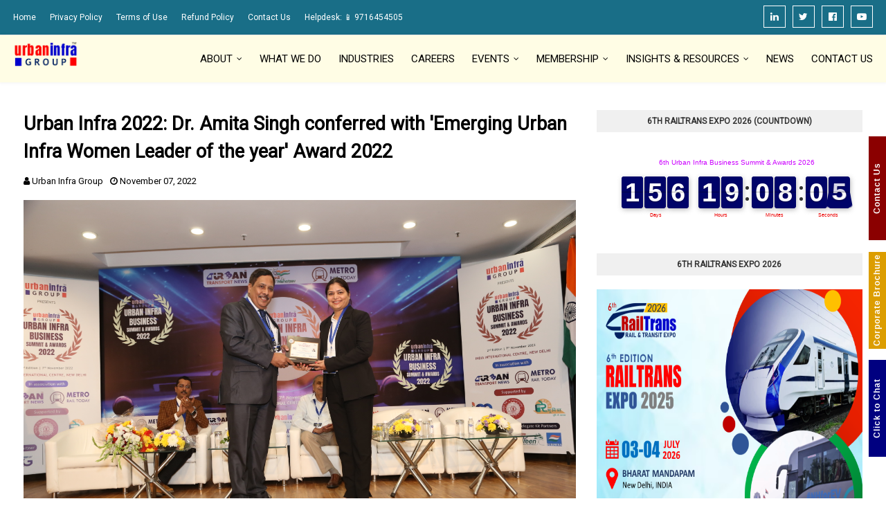

--- FILE ---
content_type: text/html; charset=UTF-8
request_url: https://logwork.com/widget/countdown/?text=6th%20Urban%20Infra%20Business%20Summit%20%26%20Awards%202026&timezone=Asia%2FKolkata&width=900&style=&uid=863806&loc=https://logwork.com/countdown-jo84&language=&textcolor=%23cc00ff&background=%23000469&date=2026-07-03%2010%3A00&digitscolor=%23ffffff&unitscolor=%23ed0000&url=https://www.urbaninfragroup.com/2022/11/doctor-amita-singh-conferred-with-emerging-urban-infra-women-leader-of-the-year-award-2022.html
body_size: 1115
content:

<!DOCTYPE html PUBLIC "-//W3C//DTD XHTML 1.0 Strict//EN" "http://www.w3.org/TR/xhtml1/DTD/xhtml1-strict.dtd">
<html xmlns="http://www.w3.org/1999/xhtml">

<head>
	<meta http-equiv="Content-Type" content="text/html; charset=utf-8" />
	<title>6th Urban Infra Business Summit &amp; Awards 2026 - Countdown Timer</title>
	<link href="https://web.logwork.com/cores/251/tpl/main/widget/countdown/css/flip.css?v1" id="stylesheet" rel="stylesheet">
	<style>
		body {
			font-family: sans-serif;
			padding: 0px;
			margin: 0px;
		}
		* {
			margin: 0;
			padding: 0;
		}
		#light-thesssme{
				}

				.text{
			color: #cc00ff;
		}
		
		.flipdown.flipdown__theme-dark .rotor-group-heading:before {
			color: #ed0000;
		}
		.days-before::before,.hours-before::before,.minutes-before::before,.seconds-before::before{
			content: attr(data-before);
			font-size: 1.9vw;
			font-weight: 400;
		}
		.flipdown.flipdown__theme-dark .rotor,
		.flipdown.flipdown__theme-dark .rotor-top,
		.flipdown.flipdown__theme-dark .rotor-leaf-front,
		.flipdown.flipdown__theme-dark .rotor-bottom,
		.flipdown.flipdown__theme-dark .rotor-leaf-rear,.light-theme{
			color: #ffffff;
			background-color: #000469;
		}

		/*circles style*/
		.circle-green{stroke:  #000469}
		.js_lw_timer_show {fill: #ffffff}
		.text {color: #cc00ff}
		.time_units {fill: #ed0000} /*replace with $_GET['tunits_color']*/
	</style>


</head>
<body>



<input type="hidden" id="js_style" value="flip.css" />
<input type="hidden" id="js_language" value="en" />
<input type="hidden" id="js_date" value="1783053000" />
<input type="hidden" id="js_tz" value="Asia/Kolkata" />
<input type="hidden" id="js_uid" value="863806" />

	<script type="text/javascript">
		function downloadJSAtOnload()
		{
			var element = document.createElement("script");
			element.src = "https://web.logwork.com/cores/251/tpl/main/widget/countdown/js/js.js";
			document.body.appendChild(element);
		}

		if (window.addEventListener)
			window.addEventListener("load", downloadJSAtOnload, false);
		else if (window.attachEvent)
			window.attachEvent("onload", downloadJSAtOnload);
		else window.onload = downloadJSAtOnload;
	</script>
	<script src="https://web.logwork.com/cores/251/tpl/main/widget/countdown/js/flipdown.js"></script>
	<div id="js_countdown" style="height:26vw;">
		<div id="countdown">
			<div class="text">
				6th Urban Infra Business Summit &amp; Awards 2026			</div>
			<div id="flipdown" class="flipdown"></div>
		</div>
	</div>

	
</body>
</html>

--- FILE ---
content_type: text/html; charset=utf-8
request_url: https://www.google.com/recaptcha/api2/aframe
body_size: 270
content:
<!DOCTYPE HTML><html><head><meta http-equiv="content-type" content="text/html; charset=UTF-8"></head><body><script nonce="jSg3hDTXG3YRoZ3XJbL61Q">/** Anti-fraud and anti-abuse applications only. See google.com/recaptcha */ try{var clients={'sodar':'https://pagead2.googlesyndication.com/pagead/sodar?'};window.addEventListener("message",function(a){try{if(a.source===window.parent){var b=JSON.parse(a.data);var c=clients[b['id']];if(c){var d=document.createElement('img');d.src=c+b['params']+'&rc='+(localStorage.getItem("rc::a")?sessionStorage.getItem("rc::b"):"");window.document.body.appendChild(d);sessionStorage.setItem("rc::e",parseInt(sessionStorage.getItem("rc::e")||0)+1);localStorage.setItem("rc::h",'1769505714120');}}}catch(b){}});window.parent.postMessage("_grecaptcha_ready", "*");}catch(b){}</script></body></html>